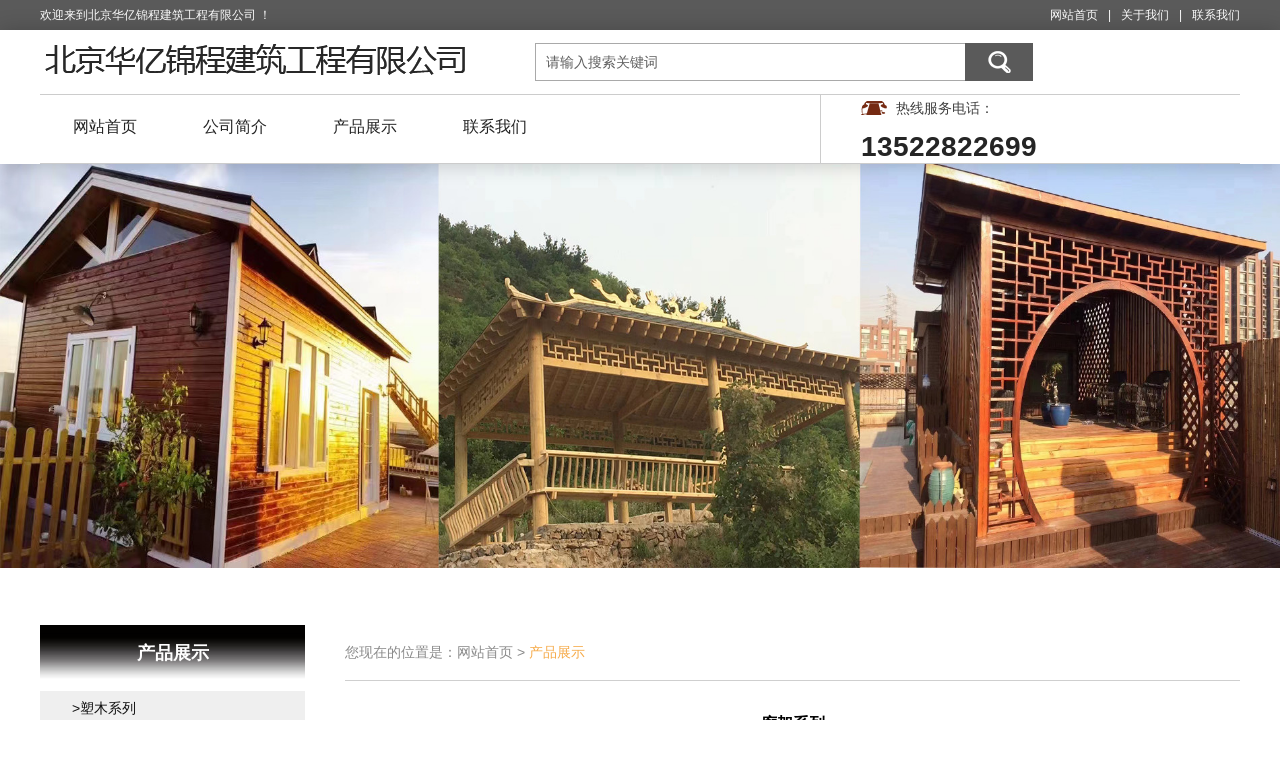

--- FILE ---
content_type: text/html; charset=UTF-8
request_url: http://bjhyjcjz.com/cp-info.php?classID=5&id=62
body_size: 3610
content:
<!DOCTYPE html>

<html xmlns="http://www.w3.org/1999/xhtml">
<head>
<meta http-equiv="Content-Type" content="text/html; charset=utf-8"/>
<meta http-equiv="X-UA-Compatible" content="IE=edge,chrome=1">
<meta http-equiv="Cache-Control" content="no-siteapp" />
<link href="css/animate.css" rel="stylesheet" />
<link href="css/css.css" rel="stylesheet">
<script src="js/jquery1.11.3.min.js"></script>
<script src="swiper/js/swiper.min.js"></script>

<!--[if lte IE 10]>
        <script>window.location.href="update/index.html";</script>
<![endif]-->
    <title>北京华亿锦程建筑工程有限公司</title>
    <meta name="keywords" content="" />
    <meta name="description" content="" />
    <link href="includes/page.css" rel="stylesheet">
        <script>
    (function(){
        var bp = document.createElement('script');
        var curProtocol = window.location.protocol.split(':')[0];
        if (curProtocol === 'https') {
            bp.src = 'https://zz.bdstatic.com/linksubmit/push.js';        
        }
        else {
            bp.src = 'http://push.zhanzhang.baidu.com/push.js';
        }
        var s = document.getElementsByTagName("script")[0];
        s.parentNode.insertBefore(bp, s);
    })();
    </script>
</head>
<body>
 <header>
  <div class="topbox wow fadeInDown animated" style="visibility: visible; animation-name: fadeInDown;">
    <div class="container">
      <div class="pull-left">欢迎来到北京华亿锦程建筑工程有限公司 ！</div>
      <div class="pull-right"><a href="./">网站首页</a>|<a href="about.php">关于我们</a>|<a href="contact.php">联系我们</a></div>
    </div>
  </div>
  <div class="header pull-left tr-04">
    <div class="container"> 
      <div class="picbox">       
            <div class="container">               
                <div class="logo pull-left wow fadeInLeftBig tr-04 animated" style="visibility: visible; animation-name: fadeInLeftBig;margin-right:20px ;border-right:unset!important">
		  <a class="pull-left" href="./"><img class="pull-left" src="images/logo.png"></a> </div>
                <div class="pic_C wow fadeInUp">
                    <form class="search" method="get" action="cp.php">
                        <input class="search_inp1" type="text" name="kkey" placeholder="请输入搜索关键词" />
                        <input class="search_btn" type="submit" value="" />
                    </form>
                    <!-- <div class="pic_txt">热门关键词：
			 	
                    </div> -->
                </div>
         
            </div>
        </div>
        
       <div class="picbox">
            <div class="container">
               <nav class="wow fadeInRightBig animated" style="visibility: visible; animation-name: fadeInRightBig;">
					<ul class="nav">
					  <li><a href="./"  >网站首页</a></li>
					  <li><a href="about.php"  >公司简介</a></li>
					  <li><a href="cp.php" >产品展示</a>
							<dl class="nav_dl">
                                <dd><a href="cp.php?classID=11">塑木系列</a></dd>
                                <dd><a href="cp.php?classID=1">防腐木地板系列</a></dd>
                                <dd><a href="cp.php?classID=3">狗窝系列</a></dd>
                                <dd><a href="cp.php?classID=4">花箱系列</a></dd>
                                <dd><a href="cp.php?classID=5">廊架系列</a></dd>
                                <dd><a href="cp.php?classID=6">凉亭系列</a></dd>
                                <dd><a href="cp.php?classID=7">木屋系列</a></dd>
                                <dd><a href="cp.php?classID=8">围栏系列</a></dd>
                                <dd><a href="cp.php?classID=9">长廊系列</a></dd>
                                <dd><a href="cp.php?classID=10">桌椅，工具房、滑梯系列</a></dd>
						
							</dl>
					  </li>
					  <!-- <li><a href="cw.php"  >宠物搜救</a></li>
					  <li> <a href="xw.php"  >新闻中心</a>
					  </li> -->
					  <li> <a href="contact.php"  >联系我们</a>
					  </li>
					</ul>
                </nav>
                <div class="pic_R wow fadeInRightBig LeftBorder" style="border-left: 1px solid #ccc!important">
                    <div class="pic_p">热线服务电话：</div>
                    <div class="pic_sp">13522822699</div>
                </div>
            </div>
        </div>
    </div>
  </div>
  <!-- banner -->
<div class="banner wow fadeInUp" style="width: 100%; display: block;overflow: hidden;">		
<div class="swiper-container">
<div class="swiper-wrapper">
<div class="swiper-slide"><img src="/images/1.jpg" width="100%"></div>
</div>
<div class="swiper-pagination"></div>
</div>
<script>
var swiper = new Swiper('.swiper-container', {
pagination: '.swiper-pagination',
slidesPerView: 1,
paginationClickable: true,
spaceBetween: 30,
loop: true,
autoplay: 2500,
autoplayDisableOnInteraction: false
});
</script>
</div>
</div>
    <!--联系我们-->
    <main>
        <div class="container">
            <div class="main">
                <div class="main_left">
                       <div class="about">
                        <div class="about_title hidden-xs">产品展示</div>
                        <div class="about_title hidden-lg hidden-md hidden-sm">产品展示</div>
                        <ul class="about_ul">
							<li ><a href="cp.php?classID=11"><em>></em><span>塑木系列</span></a></li>
							<li ><a href="cp.php?classID=1"><em>></em><span>防腐木地板系列</span></a></li>
							<li ><a href="cp.php?classID=3"><em>></em><span>狗窝系列</span></a></li>
							<li ><a href="cp.php?classID=4"><em>></em><span>花箱系列</span></a></li>
							<li class="about_on"><a href="cp.php?classID=5"><em>></em><span>廊架系列</span></a></li>
							<li ><a href="cp.php?classID=6"><em>></em><span>凉亭系列</span></a></li>
							<li ><a href="cp.php?classID=7"><em>></em><span>木屋系列</span></a></li>
							<li ><a href="cp.php?classID=8"><em>></em><span>围栏系列</span></a></li>
							<li ><a href="cp.php?classID=9"><em>></em><span>长廊系列</span></a></li>
							<li ><a href="cp.php?classID=10"><em>></em><span>桌椅，工具房、滑梯系列</span></a></li>
                        </ul>
                    </div>                       
					                     <div class="about hidden-xs">
                        <div class="about_title">联系我们</div>
                        <div class="about_B">
                            <img src="images/about_img.jpg" />
                          <p><p>
	<span><span>北京华亿锦程建筑工程有限公司&nbsp;</span><br />
<span>联系人：于经理</span><br />
<span>手&emsp;机：13522822699</span><br />
<span>地&emsp;址：北京市顺义区李桥镇张辛村南二街17号</span></span>
</p>
<p>
	<br />
</p></p>
                            </div>
                    </div>                </div>
                <div class="main_right">
                    <div class="dqwz_title hidden-xs">您现在的位置是：网站首页 > <span>产品展示</span></div>
                    <div class="dqwz_contect">
                        <div class="cpxq">
                            <div class="cpxq_p">廊架系列</div>
                            <div class="cpxq_img"><img class="img-responsive" src="/uploads/image/202303/20230315180521_47125.jpg" /></div>
                            <div class="cpxq_txt"></div>
						                        </div>
                    </div>
                </div>
            </div>
        </div>
    </main>
    <!--End-服务项目-->
<footer class="wow fadeInUp" style="visibility: hidden; animation-name: none;">
  <div class="container">
    <div class="footer_nav wow fadeInUpBig" style="visibility: hidden; animation-name: none;">|<a href="./">网站首页</a>|<a href="about.php">公司简介</a>|<a href="cp.php">产品展示</a>|<a href="contact.php">联系我们</a>|</div>
    <div class="footer">
      <div class="footer_L wow fadeInLeftBig" style="visibility: hidden; animation-name: none;"> 地址：北京市顺义区李桥镇张辛村南二街17号<br>
        Copyright &copy; 2026 北京华亿锦程建筑工程有限公司　<a style="color:#fff" href="https://beian.miit.gov.cn" target="_blank">京ICP备2023006465号-1</a></div>
      <div class="footer_R wow fadeInRightBig" style="visibility: hidden; animation-name: none;"> <img src="/uploads/image/202303/20230315174904_44568.png">
        <div class="footer_txt"> <span>热线电话</span> <span>13522822699</span> <span>（欢迎您的来电！）</span> </div>
      </div>
    </div>
  </div>
</footer>
    <!--Swiper4.0插件-->
    <!--js合集-->
    <script src="js/index.js"></script>    
    <script src="js/wow.min.js"></script>
    <script>
        if (!(/msie [6|7|8|9]/i.test(navigator.userAgent))) {
            new WOW().init();
        };
    </script>
<script>
(function(b,a,e,h,f,c,g,s){b[h]=b[h]||function(){(b[h].c=b[h].c||[]).push(arguments)};
b[h].s=!!c;g=a.getElementsByTagName(e)[0];s=a.createElement(e);
s.src="//s.union.360.cn/"+f+".js";s.defer=!0;s.async=!0;g.parentNode.insertBefore(s,g)
})(window,document,"script","_qha",519966,false);
</script>

</body>
</html>


--- FILE ---
content_type: text/css
request_url: http://bjhyjcjz.com/css/css.css
body_size: 6121
content:
/*外部公共样式*/
@import "bootstrap.min.css";
@import "../swiper/css/swiper.min.css";
/*END-外部公共样式*/

/*头部+导航*/
.topbox{width:100%; overflow:hidden; line-height:30px; color:#fff; background:#5a5a5a; font-size:12px;}
.topbox a{color:#fff; margin:0 10px;}
.topbox a:last-child{margin:0 0 0 10px;}
.topbox a:hover{color:#fff; text-decoration:underline!important;}

.header{width:100%; background:#fff; box-shadow:0 0 20px rgba(0,0,0,0.2); position:relative; left:0; top:0; z-index:9999999; /*padding:32px 0;*/}
.logo img{width:430px; height:64px;}

nav{width:65%!important; float:right!important; padding:10px 0;}
.nav{width:100%;}
.nav>li{width:16.6666%; float:left; /*position:relative;*/}
.nav>li>a{width:100%; float:left; overflow:hidden; height:44px; line-height:44px; text-align:center; font-size:16px; color:#222;}
.nav>li:hover>a{background:#F6AB4A; color:#fff;}
.nav>li>a.on{background:#F6AB4A; color:#fff;}
/*
.nav_dl{display:none; width:150%; float:left; background:rgba(50,20,0,1.00); position:absolute; left:-25%; top:100%; z-index:9999; padding-top:2px;}
*/

.nav .nav_dl {display:none; width:130px;  background:rgba(50,20,0,1.00); position:absolute;  margin-top:44px; z-index:9999;}


.nav_dl>dd{display:block; overflow:hidden;}
.nav_dl>dd>a{display:block; overflow:hidden; height:40px; line-height:40px; text-align:center; font-size:14px; color:#fff;}
.nav_dl>dd>a:hover{background:#F6AB4A; color:#fff;}






/*END-头部+导航*/

/*banner*/
.banner{width:100%; position:relative;}
.banner .banner-imgbox .swiper-slide img{width:100%;}
/*圆点*/
.banner .swiper-pagination {position: absolute; right:0; bottom:-100%; background:rgba(0,0,0,0.5); padding:10px 0; display:flex; justify-content:center; transition:all 0.4s;}
.banner .swiper-pagination-bullet {width:10px; height:10px; background:#fff; opacity:0.5; border-radius:50%; margin:0 4px!important;}
.banner .swiper-pagination-bullet-active{opacity:1; background:#fff;}
.banner:hover .swiper-pagination{bottom:0;} 
/*箭头*/
.banner .next,.banner .prev{right:-12%; position:absolute;top:50%; transform:translateY(-50%); width:30px; height:50px; background:url(../images/imgs/next.jpg) no-repeat center center; overflow:hidden;  cursor:pointer; z-index:999999; transition:all 0.4s;}
.banner .prev{right:initial; left:-12%; background:url(../images/imgs/prev.jpg) no-repeat center center;}
.banner:hover .next{right:2%;}
.banner:hover .prev{left:2%;}
/*END-banner*/

/*首页内容*/
.picbox{width:100%; overflow:hidden; border-bottom:1px solid #ccc; /*padding:25px 0;*/}
.picbox>.container{display:-webkit-box; display:-ms-flexbox; display:flex; -ms-flex-wrap:wrap; flex-wrap:wrap;}
.picbox>.container>div{float:left; border-right:1px solid #ccc; display:-webkit-box; display:-ms-flexbox; display:flex; -ms-flex-wrap:wrap; flex-wrap:wrap; -webkit-box-align:center; -ms-flex-align:center; align-items:center; -ms-flex-line-pack:center; align-content:center;}
.picbox>.container>div:last-child{border:none;}
.picbox>.container>div.pic_L{width:32%; padding-right:45px; font-size:24px; color:#111; font-weight:bold; line-height:40px;}
.picbox>.container>div.pic_L>span{width:100%; display:block; overflow:hidden; background:#666; line-height:24px; color:#fff; font-size:14px; font-weight:normal; text-align:center; margin-top:5px;}
.picbox>.container>div.pic_C{width:49%; padding:10px 45px;}
.picbox>.container>div.pic_C .search{width:100%; float:left;}
.picbox>.container>div.pic_C .search .search_inp1{width:calc(100% - 68px); float:left; height:38px; line-height:36px; padding:0 10px; font-size:14px; color:#000; border:1px solid #a9a9a9; border-right:none;}
.picbox>.container>div.pic_C .search .search_inp1::-webkit-input-placeholder {color: #5f5f5f;} 
.picbox>.container>div.pic_C .search .search_inp1:-moz-placeholder {color: #5f5f5f;} 
.picbox>.container>div.pic_C .search .search_btn{width:68px; float:left; height:38px; background:url(../images/search_ss.png) no-repeat center center #5a5a5a;}
.picbox>.container>div.pic_C .pic_txt{width:100%; float:left; line-height:20px; font-size:12px; color:#5f5f5f; margin-top:15px; text-overflow:ellipsis; white-space: nowrap; overflow:hidden;}
.picbox>.container>div.pic_C .pic_txt>a{color:#5f5f5f; margin:0 5px;}
.picbox>.container>div.pic_C .pic_txt>a:hover{color:#0175b2; text-decoration:underline!important;}
.picbox>.container>div.pic_R{width:19%; padding:0 0 0 40px;}
.picbox>.container>div.pic_R .pic_p{display:block; overflow:hidden; height:26px; line-height:26px; background:url(../images/dianhua.png) no-repeat left center; padding-left:35px; font-size:14px; color:#404040;}
.picbox>.container>div.pic_R .pic_sp{display:block; overflow:hidden; margin-top:10px; line-height:32px; font-family:Arial; font-size:28px; color:#252525; font-weight:bold;}

.gsjj{width:100%; overflow:hidden; background:url(../images/gsjj_bj1.jpg) no-repeat center center; background-size:cover; padding:50px 0;}
.gsjj_title{display:block; overflow:hidden; background:url(../images/gsjj_title.png) no-repeat center bottom; text-align:center;}
.gsjj_p{line-height:44px; font-size:36px; color:#000;}
.gsjj_sp{line-height:18px; font-size:12px; color:#999; text-transform:uppercase;}
.gsjj_contect{border-radius: 20px;overflow:hidden; background:#fff; padding:25px 20px; margin-top:30px; display:-webkit-box; display:-ms-flexbox; display:flex; -ms-flex-wrap:wrap; flex-wrap:wrap; -webkit-box-pack:justify;-ms-flex-pack:justify; justify-content:space-between;}
.gsjj_left{border-radius: 20px;width:54%; float:left; background-position:center; background-repeat:no-repeat; background-size:cover;display:-webkit-box; display:-ms-flexbox; display:flex;}
.gsjj_right{width:46%; float:left; padding-left:30px;}
.gsjj_pp{line-height:24px; font-size:18px; color:#000;}
.gsjj_spp{line-height:22px; font-size:14px; color:#000; text-transform:uppercase; margin-top:5px;}
.gsjj_heng{display:block; overflow:hidden; width:80px; height:2px; background:#0175b2; margin-top:25px;}
.gsjj_txt{display:block; overflow:hidden; height:210px; line-height:30px; font-size:14px; color:#000; margin-top:20px; text-overflow:ellipsis; display: -webkit-box; -webkit-line-clamp:7; -webkit-box-orient: vertical;}
.gsjj_more{display:block; overflow:hidden; padding-top:20px;}
.gsjj_more a{width:140px; height:46px; line-height:42px; text-align:center; display:block; overflow:hidden; background:#F6AB4A; border:2px solid #F6AB4A; font-size:14px; color:#fff;}
.gsjj_more a:hover{background:#fff; color:#F6AB4A;}

.picsbox{width:100%; overflow:hidden; background:url(../images/gsjj_bj2.jpg) no-repeat center center; background-size:cover; padding:30px 0;}
.pics_ul{display:-webkit-box; display:-ms-flexbox; display:flex; -ms-flex-wrap:wrap; flex-wrap:wrap; -webkit-box-pack:justify;-ms-flex-pack:justify; justify-content:space-between;}
.pics_ul li{width:376px; float:left; margin:0 0 15px 0;}
.pics_ul li a{overflow:hidden; border:1px solid #e3e3e3; border-radius:5px; background:#fff; padding:20px 25px;display:-webkit-box; display:-ms-flexbox; display:flex; -webkit-box-align:center; -ms-flex-align:center; align-items:center; -ms-flex-line-pack:center; align-content:center;}
.pics_ul li a img{width:auto; float:left; height:40px; margin-right:35px;}
.pics_ul li a .pics_p{font-size:14px; color:#9c9c9c; text-transform:uppercase;}
.pics_ul li a .pics_p>span{float:left; font-size:18px; color:#1c1c1c; font-weight:bold; margin-right:10px;}
.pics_ul li a:hover{border-color:#F6AB4A;}
.pics_ul li a:hover img{-webkit-transform: rotateY(360deg); transform: rotateY(360deg);}

.case{width:100%; overflow:hidden; padding:10px 0;}
.case_ul{display:block; overflow:hidden; width:1230px; padding-top:45px;}
.case_ul li{width:380px; float:left; margin:0 30px 30px 0;}
.case_ul li .case_B{width:100%; overflow:hidden; border:1px solid #F6AB4A; padding:2px;}
.case_ul li .case_B .case_img{width:100%; overflow:hidden; background-position:center; background-repeat:no-repeat; background-size:cover; position:relative;}
.case_ul li .case_B .case_img::before{content:""; display:block; padding-top:65.5081%;}
.case_ul li .case_B .case_hover{width:0; height:0; overflow:hidden; position:absolute; left:50%; top:50%; transform:translate(-50%,-50%); background:rgba(0,0,0,0.68);
display:-webkit-box; display:-ms-flexbox; display:flex; -ms-flex-wrap:wrap; flex-wrap:wrap; -webkit-box-pack:center; -ms-flex-pack:center; justify-content:center; -webkit-box-align:center; -ms-flex-align:center; align-items:center; -ms-flex-line-pack:center; align-content:center;}
.case_ul li .case_B .case_hover>span{width:100%; max-width:138px; height:42px; border:1px solid #fff; line-height:40px; text-align:center; color:#fff; font-size:14px;}
.case_ul li .case_B .case_hover>span>em{float:right; padding-right:10px;}
.case_ul li .case_txt{display:block; overflow:hidden; line-height:40px; height:40px; margin-top:20px; font-size:18px; color:#333;text-overflow:ellipsis; white-space: nowrap;}
.case_ul li .case_txt>span{float:right; font-size:14px; color:#858585;}
.case_ul li:hover .case_hover{width:100%; height:100%;}

.hf{width:100%; overflow:hidden; background:url(../images/hf_bj.jpg) no-repeat center center; background-size:cover; padding:48px 0;}
.hf_left{float:left; padding-left:20%;}
.hf_p{display:block; overflow:hidden; line-height:42px; font-size:24px; color:#fff; padding-left:35px; background:url(../images/hf_logo.png) no-repeat left center;}
.hf_sp{display:block; overflow:hidden; line-height:46px; font-size:30px; color:#fff; font-weight:bold;}
.hf_sp>span{color:#ffde00;}
.hf_dianhua{float:right; padding-top:12px; text-align:right; line-height:32px; font-size:18px; color:#fff;}
.hf_dianhua>span{display:block; overflow:hidden; line-height:44px; font-family:Impact; font-size:36px;}

.fwxm{width:100%; overflow:hidden; padding:50px 0;}
.fwxm_ul{display:block; overflow:hidden; width:1220px; padding-top:35px;}
.fwxm_ul li{width:285px; float:left; margin:0 20px 30px 0;}
.fwxm_ul li .fw_B{width:100%; overflow:hidden; border-radius:5px; border:1px solid #d7d7d7;}
.fwxm_ul li .fw_img{width:100%; overflow:hidden; background-position:center; background-repeat:no-repeat; background-size:cover;}
.fwxm_ul li .fw_img::before{content:""; display:block; padding-top:80.5654%;}
.fwxm_ul li .fw_txt{display:block; overflow:hidden; height:38px; line-height:38px; background:#5a5a5a; text-align:center; margin-top:5px; font-size:14px; color:#fff;}
.fwxm_ul li:hover .fw_B{border-color:#F6AB4A;}
.fwxm_ul li:hover .fw_img{transform: scale(1.1,1.1);-ms-transform: scale(1.1,1.1); -webkit-transform: scale(1.1,1.1);}
.fwxm_ul li:hover .fw_txt{background:#F6AB4A; color:#fff;}

.news{width:100%; overflow:hidden; padding:50px 0; background:url(../images/news_bj.jpg) no-repeat center center; background-size:cover;}
.news .gsjj_p{color:#fff;}
.news .gsjj_sp{color:#fff;}
.news_contect{display:-webkit-box; display:-ms-flexbox; display:flex; -ms-flex-wrap:wrap; flex-wrap:wrap; padding-top:45px; -webkit-box-pack:justify; -ms-flex-pack:justify; justify-content:space-between;}
.news_ul{width:calc(50% - 20px); float:left;}
.news_ul li{display:block; overflow:hidden; margin-bottom:16px;}
.news_ul li a{display:-webkit-box; display:-ms-flexbox; display:flex; overflow:hidden; border:1px solid transparent;}
.news_ul li a .news_sub{width:116px; float:left; border-right:1px solid #fff; text-align:center; padding:16px 0; line-height:38px; color:#fff; font-family:Calibri; font-size:30px;}
.news_ul li a .news_sub .news_sub_p{display:block; overflow:hidden;}
.news_ul li a .news_B{width:calc(100% - 116px); float:left; padding:15px; color:#fff; }
.news_ul li a .news_B .news_p{display:block; overflow:hidden; height:26px; line-height:26px; font-size:16px;text-overflow:ellipsis; white-space: nowrap;}
.news_ul li a .news_B .news_txt{display:block; overflow:hidden; height:36px; line-height:18px; font-size:14px; text-overflow:ellipsis; display: -webkit-box; -webkit-line-clamp:2; -webkit-box-orient: vertical; margin-top:15px;}
.news_ul li a:hover{border-color:#c0c0c0; background:#fff;}
.news_ul li a:hover .news_sub{border-right-color:#c0c0c0; color:#000;}
.news_ul li a:hover .news_B{color:#000;}
.news_ul li:last-child{margin:0;}
.news_img{width:calc(50% - 20px); float:right; display:-webkit-box; display:-ms-flexbox; display:flex; height:362px;}
.news_img>a{width:100%; float:left; height:100%; background-position:center; background-repeat:no-repeat; background-size:cover;}

.lxwm{width:100%; overflow:hidden; padding:55px 0;}
.lxwm_contect{margin-top:35px; display:-webkit-box; display:-ms-flexbox; display:flex;-ms-flex-wrap:wrap; flex-wrap:wrap;}
.lxwm_left{width:67.75%; float:left; border-right:1px dotted #212121; display:-webkit-box; display:-ms-flexbox; display:flex; -ms-flex-wrap:wrap; flex-wrap:wrap;}
.lxwm_map{width:56%; float:left; display:-webkit-box; display:-ms-flexbox; display:flex; border:1px solid #e1e1e1; padding:4px;}
.lxwm_B{width:44%; float:right; padding:0 20px;}
.lxwm_p{display:block; overflow:hidden; line-height:24px; font-size:14px; color:#484848;}
.lxwm_txt{display:block; overflow:hidden; font-size:14px; color:#000; line-height:24px; font-weight:bold; margin-top:30px;}
.lxwm_more{display:block; overflow:hidden; padding-top:25px;}
.lxwm_more a{width:130px; float:left; height:40px; line-height:36px; border:2px solid #0175b2; background:#0175b2; text-align:center; font-size:14px; color:#fff;}
.lxwm_more a:hover{background:#fff; color:#0175b2;}
.lxwm_right{width:32.25%; float:right; padding-left:20px;}
.zxly_form{display:block; overflow:hidden;}
.zxly_B{width:100%; float:left; margin-bottom:12px;}
.zxly_B:last-child{margin:0;}
.zxly_sp{width:50px; float:left; height:38px; line-height:38px; font-size:14px; color:#262626;}
.zxly_inp1{width:calc(100% - 50px); float:left; height:38px; line-height:36px; border:1px solid #dcdcdc; border-radius:5px; padding:0 10px; font-size:14px; color:#000;}
.zxly_inp2{width:calc(100% - 50px); float:left; height:110px; line-height:22px; border:1px solid #dcdcdc; border-radius:5px; padding:5px 10px; font-size:14px; color:#000; outline:none; font-family:'Microsoft YaHei';}
.zxly_btn{width:calc(100% - 50px); float:left; height:38px; background:#0175b2; border-radius:5px; font-size:14px; color:#fff;}
/*End-首页内容*/

/*底部*/
footer{background-image: linear-gradient(#3b3b3b, #000); margin-top:0px;}
.footer_nav{width:100%; float:left; margin-top:1x; background:#5a5a5a; height:70px; line-height:70px; text-align:center; color:#fff; font-size:16px;}
.footer_nav a{margin:0 20px; color:#fff;}
.footer_nav a:hover{color:#fff; text-decoration:underline!important;}

.footer{width:100%; float:left; padding:30px 0; display:-webkit-box; display:-ms-flexbox; display:flex; -ms-flex-wrap:wrap; flex-wrap:wrap; -webkit-box-pack:justify;-ms-flex-pack:justify; justify-content:space-between; -webkit-box-align:center; -ms-flex-align:center; align-items:center;}
.footer_L{float:left; font-size:12px; color:#fff; line-height:24px;}
.footer_R{width: 255px; float:right; display:-webkit-box; display:-ms-flexbox; display:flex; -ms-flex-wrap:wrap; flex-wrap:wrap;}
.footer_R>img{width:88px; float:left; height:88px;}
.footer_txt{width:calc(100% - 88px);float:left; display:-webkit-box; display:-ms-flexbox; display:flex; -ms-flex-wrap:wrap; flex-wrap:wrap; -ms-flex-line-pack: justify; align-content: space-between; color:#fff; padding-left:15px;}
.footer_txt>span{width:100%; float:left; line-height:22px; font-size:12px;}
.footer_txt>span:nth-child(1){font-size:16px;}
.footer_txt>span:nth-child(2){line-height:44px; font-size:24px; font-weight:bold;}
/*End-底部*/

/*关于我们*/
.main{width:100%; overflow:hidden; padding:50px 0;}
.main_left{width:265px; float:left;}
.about{width:100%; float:left; margin-bottom:30px;}
.about_title{display:block; overflow:hidden; height:56px; line-height:56px; text-align:center; background:url(../images/about_title.jpg) no-repeat center center; background-size:100% 100%; font-size:18px; color:#fff; font-weight:bold;}
.about_ul{display:block; overflow:hidden;}
.about_ul>li{display:block; overflow:hidden; margin-top:10px;}
.about_ul>li>a{display:block; overflow:hidden; height:34px; line-height:34px; text-align:left; text-indent:32px; background:#efefef; font-size:14px; color:#111;}
.about_ul>li:hover>a{background:#F6AB4A; color:#fff;}
.about_ul>li.about_on>a{background:#5a5a5a; color:#fff;}

.about_ul dl{ display:none}
.about_ul dl dd{ width:100%; text-align:left; border-bottom:1px dotted #CCCCCC;}
.about_ul dl dd a{ color:#646464; text-align:center; line-height:34px; text-align:left; font-size:14px; text-indent:48px; display:block}
.about_ul dl dd a:hover{ color:#f00;}

.about_B{display:block; overflow:hidden; padding-top:10px; background:#f2f2f2; padding:10px; font-size:14px; color:#111; line-height:30px}
.about_B img{width:100%; display:block; height:auto; padding-bottom:10px;}

.main_right{width:895px; float:right;}
.dqwz_title{width:100%; float:left; line-height:55px; border-bottom:1px solid #cfcfcf; font-size:14px; color:#8a8a8a;}
.dqwz_title>span{color:#F6AB4A;}
.dqwz_contect{width:100%; float:left; padding-top:30px;}
.company{display:block; overflow:hidden; font-size:14px; color:#000; line-height:30px;}
/*END-关于我们*/

/*服务项目*/
.fwxm_ul1{display:block; overflow:hidden; width:915px;}
.fwxm_ul1 li{width:285px; float:left; margin:0 20px 30px 0;}
.fwxm_ul1 li .fw_B{width:100%; overflow:hidden; border-radius:5px; border:1px solid #d7d7d7;}
.fwxm_ul1 li .fw_img{width:100%; overflow:hidden; background-position:center; background-repeat:no-repeat; background-size:cover;}
.fwxm_ul1 li .fw_img::before{content:""; display:block; padding-top:80.5654%;}
.fwxm_ul1 li .fw_txt{display:block; overflow:hidden; height:38px; line-height:38px; background:#5a5a5a; text-align:center; margin-top:5px; font-size:14px; color:#fff;}
.fwxm_ul1 li:hover .fw_B{border-color:#F6AB4A;}
.fwxm_ul1 li:hover .fw_img{transform: scale(1.1,1.1);-ms-transform: scale(1.1,1.1); -webkit-transform: scale(1.1,1.1);}
.fwxm_ul1 li:hover .fw_txt{background:#F6AB4A; color:#fff;}

.cpxq{display:block; overflow:hidden;}
.cpxq_p{display:block; overflow:hidden; text-align:center; font-size:16px; color:#000; line-height:26px; font-weight:bold;}
.cpxq_img{display:block; overflow:hidden; padding:20px 0;}
.cpxq_txt{display:block; overflow:hidden; font-size:14px; color:#000; line-height:30px;}
/*END-服务项目*/

/*新闻活动*/
.xw_ul{display:block; overflow:hidden;}
.xw_ul li{display:block; overflow:hidden; margin-bottom:20px;}
.xw_ul li a{display:flex; overflow:hidden; background:#efefef; border:1px solid #d7d7d7; border-radius:5px;}
.xw_ul li a .xw_img{width:284px; float:left; border-right:1px solid #efefef; border-radius:0 5px 5px 0; background-position:center; background-repeat:no-repeat; background-size:cover;}
.xw_ul li a .xw_R{width:calc(100% - 284px); float:left; padding:20px 25px; color:#424242;}
.xw_ul li a .xw_R .xw_p{display:block; overflow:hidden; line-height:30px; font-size:16px;text-overflow:ellipsis; white-space: nowrap;}
.xw_ul li a .xw_R .xw_txt{display:block; overflow:hidden; height:120px; line-height:30px; font-size:14px; text-overflow:ellipsis; display: -webkit-box; -webkit-line-clamp:4; -webkit-box-orient: vertical; margin-top:10px;}
.xw_ul li a .xw_R .xw_sp{display:block; overflow:hidden; line-height:14px; font-size:12px; margin-top:15px;}
.xw_ul li a:hover{background:#0175b2;}
.xw_ul li a:hover .xw_R{color:#fff;}

.xw_ul1{display:block; overflow:hidden;}
.xw_ul1 li{display:block; overflow:hidden; line-height:38px; margin-bottom:15px; border:1px solid #ddd; padding:0 10px; transition:all 0.4s;}
.xw_ul1 li span{float:right; font-size:14px; color:#373737;}
.xw_ul1 li a{display:block; overflow:hidden; height:40px; color:#373737; font-size:14px;text-overflow:ellipsis; white-space: nowrap;}
.xw_ul1 li a em{ font-family:SimSun; font-weight:bold; padding:0 5px; font-size:16px;}
.xw_ul1 li:hover{border-color:#0175b2;}
.xw_ul1 li:hover a{color:#0175b2;}

.xwxq{display:block; overflow:hidden;}
.xwxq_p{display:block; overflow:hidden; text-align:center; font-size:16px; font-weight:bold; color:#000; line-height:26px;}
.xwxq_sp{display:block; overflow:hidden; text-align:center; font-size:12px; line-height:14px; color:#a4a4a4; padding:5px 0; border-bottom:1px dashed #ccc;}
.xwxq_img{display:block; overflow:hidden; padding:20px 0;}
.xwxq_txt{display:block; overflow:hidden; font-size:14px; line-height:30px; color:#000;}
/*END-新闻活动*/

/*在线留言*/
.message_form{display:block; overflow:hidden; max-width:610px; margin:0 auto;}
.message_B{display:block; overflow:hidden; margin-bottom:15px;}
.message_sp{width:46px; float:left; height:36px; line-height:36px; font-size:14px; color:#393939;}
.message_inp1{width:calc(100% - 46px); float:left; height:36px; line-height:34px; border:1px solid #dfdfdf; background:#fff; font-size:14px; color:#000; padding:0 10px;}
.message_inp2{width:calc(100% - 46px); float:left; height:220px; line-height:24px; border:1px solid #dfdfdf; background:#fff; font-size:14px; color:#000; padding:5px 10px; outline:none;}
.message_btn{width:calc(100% - 46px); float:left; height:52px; background:#F6AB4A; border-radius:5px; font-size:16px; color:#fff; }
/*END-在线留言*/

/*联系我们*/
.contact_txt{width:100%; float:left; font-size:14px; color:#000; line-height:30px;}
.contact_map{width:100%; float:left; border:none; height:400px; margin-top:20px;}
/*END-联系我们*/

/*浮动QQ*/
.open{width:31px; height:110px; background:url(../images/qq/openTrigger.jpg) no-repeat center center; position:fixed; right:0; top:250px;z-index:999999999; cursor:pointer;}
.off{width:24px; height:24px; background:url(../images/qq/closeBtnImg.gif) no-repeat center center; position:fixed; right:-5px; top:240px;z-index:999999999; cursor:pointer;}
.fix_qq { display:none;position: fixed;right: 0px;top:250px;width: 93px;height: 122px;z-index:999999999;background: url(../images/qq/qq_01.png) no-repeat;}
.fix_qq_top {height: 122px;background: url(../images/qq/qq_01.png) no-repeat;}
.fix_qq_center {background: url(../images/qq/qq_02.png) repeat-y;text-align: center;}
.fix_qq_foot {height: 4px;background: url(../images/qq/qq_04.png) no-repeat;}
/*END-浮动QQ*/

--- FILE ---
content_type: text/css
request_url: http://bjhyjcjz.com/css/bootstrap.min.css
body_size: 936
content:
* {
    -webkit-box-sizing: border-box;
    -moz-box-sizing: border-box;
    box-sizing: border-box;
    margin: 0;
    padding: 0;
}

:after, :before {
    -webkit-box-sizing: border-box;
    -moz-box-sizing: border-box;
    box-sizing: border-box;
}

body {
    background-color: #fff;
    font-family: Arial,'Microsoft YaHei',SimHei,SimSun;
    font-size: 14px;
    overflow-x:auto;
    line-height: 24px;

}

body, ul, ol, li, p, h1, h2, h3, h4, h5, h6, form, fieldset, table, td, img, div, tr, dl, dd, select, option, input {
    margin: 0;
    padding: 0;
}

li, img, input, em, select {
    list-style: none;
    border: 0;
    font-style: normal;
    outline: 0;
}

a {
    text-decoration: none !important;
    cursor: pointer !important;
    transition:all 0.4s !important;
}

.img-responsive {
    display: block;
    max-width: 100% !important;
    height: auto !important;
    margin: 0 auto !important;
}

.img-none {
    display: none !important;
}

.img-position-absolute {
    position: absolute;
    top: 0;
    bottom: 0;
    left: 0;
    right: 0;
    max-width: 100%;
    max-height: 100%;
    display: block;
    margin: auto;
    padding: auto;
    transition: all 1s;
}

.tr-04 {
    transition: all .4s !important;
}

.tr-10 {
    transition: all 1s !important;
}

.container {
    width: 1200px !important;
    margin: 0 auto !important;
}

.pull-right {
    float: right !important;
}

.pull-left {
    float: left !important;
}

.text-center {
    text-align: center !important;
}

header {
    width: 100% !important;
    float: left !important;    
    min-width:1240px;
}

main {
    width: 100% !important;
    float: left !important;
    min-width:1240px;
}

footer {
    width: 100% !important;
    float: left !important;
    min-width:1240px;
}

nav {
    width: 100% !important;
    float: left !important;
}

.nav {
    float: left !important;
}

.nav > li {
    float: left !important;
}

.nav > li > a {
    float: left !important;
    transition: all .4s;
}

@media(max-width:767px) {
    .hidden-xs {
        display: none !important;
    }
}

@media(min-width:768px) and (max-width:991px) {
    .hidden-sm {
        display: none !important;
    }
}

@media(min-width:992px) and (max-width:1199px) {
    .hidden-md {
        display: none !important;
    }
}

@media(min-width:1200px) {
    .hidden-lg {
        display: none !important;
    }
}


--- FILE ---
content_type: application/javascript
request_url: http://bjhyjcjz.com/js/index.js
body_size: 685
content:
//��ͼ
var bannerswiper = new Swiper('.banner-imgbox', {
    autoplay: {
        delay: 5000,
        disableOnInteraction: false,
    },
    loop: true,
    autoHeight: true,
    navigation: {
        nextEl: '.next',
        prevEl: '.prev',
    },
    slidesPerView: 1,
    pagination: {
        el: '.swiper-pagination',
        clickable: true,
    }
});

$(document).ready(function () {
    $(window).scroll(function () {
        var topboxheight = $(".topbox").outerHeight();
        //var headerheight = $(".header").outerHeight();
        //var scrollTopheight = topboxheight + headerheight;

        if ($(this).scrollTop() > topboxheight) {
            $(".header").css({
                "position": "fixed",
                "padding": "10px 0"
            });
        } else {
            $(".header").css({
                "position": "relative",
                "padding": "32px 0"

            });
        }
    })

    //����onЧ��

    // ��������
    $(".nav>li").hover(function () {
        $(".nav>li>dl").slideUp(600);
        if ($(this).find("dl").is(":hidden")) {
            $(this).find("dl").slideDown(600)
        } else {
            $(this).find("dl").slideUp(600)
        }
    })

    // ��Ʒ��������
    $(".about_ul li").click(function () {
        $(".about_ul dl").slideUp(600);
        if ($(this).find("dl").is(":hidden")) {
            $(this).find("dl").slideDown(600)
        } else {
            $(this).find("dl").slideUp(600)
        }
    })

});

